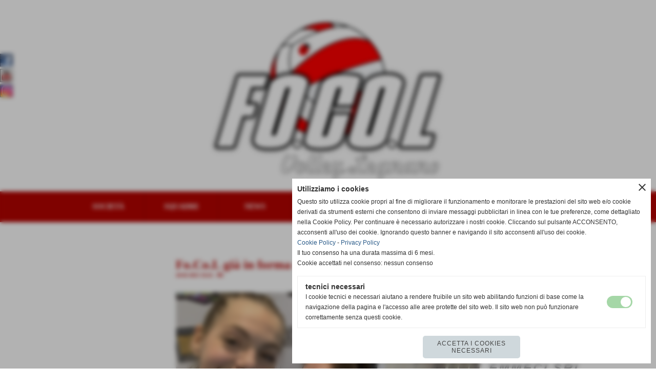

--- FILE ---
content_type: text/html; charset=UTF-8
request_url: https://www.legnanovolley.it/focol-gia-in-forma-campionato-sabato-si-parte.htm
body_size: 11432
content:
<!-- T. scheda: 0.001 -->
<!-- T. newsscheda: 0.016 -->
<!DOCTYPE html>
<html lang="it">
<head>
<title>Fo.Co.L gi&agrave; in forma campionato: sabato si parte</title>
<meta charset="utf-8">
<meta name="description" content="Dopo la convincente prestazione di marted&igrave; contro una formazione di Serie B2, gioved&igrave; sera le Coccinelle hanno dato sfoggio del proprio repertorio contro u">
<meta name="keywords" content="Fo.Co.L gi&agrave; in forma campionato: sabato si parte">
<link rel="canonical" href="https://www.legnanovolley.it/focol-gia-in-forma-campionato-sabato-si-parte.htm"><meta http-equiv="Content-Security-Policy" content="upgrade-insecure-requests">
<meta property="og:author" content="www.legnanovolley.it">
<meta property="og:publisher" content="www.sitoper.it">
<meta name="generator" content="www.sitoper.it">
<meta name="robots" content="max-snippet:-1,max-image-preview:standard,max-video-preview:30">
<link rel="stylesheet preload" as="style" type="text/css" href="https://www.legnanovolley.it/fonts/material-icons/material-icons.css">
<link rel="stylesheet preload" as="style" type="text/css" href="https://www.server177.h725.net/fonts/open-sans/open-sans.css">
<link rel="stylesheet preload" as="style" type="text/css" href="https://www.server177.h725.net/fonts/pontano-sans/pontano-sans.css">
<link rel="stylesheet preload" as="style" type="text/css" href="https://www.server177.h725.net/fonts/roboto/roboto.css">
	
<link href="https://www.legnanovolley.it/css_personali/cachestile_ridotta1_larga1_ridotta2_1434.css" rel="stylesheet" type="text/css" media="all">
<meta name="viewport" content="width=device-width, initial-scale=1.0">
<meta name="format-detection" content="telephone=no">

		
<style>

			
	/* sfondo singolo */
	@media all and (min-width: 1000px) {
		body {
		    background-color: #ffffff !important;
		}
	}
</style>
<script src="https://www.legnanovolley.it/js/jquery.js"></script>
<script src="https://www.legnanovolley.it/js/datatimepicker/jquery.ui.timepicker.js?v=0.3.2" defer></script>
<link href="https://www.legnanovolley.it/js/datatimepicker/jquery.ui.timepicker.css?v=0.3.2" rel="stylesheet" type="text/css"/>
<script src="https://www.legnanovolley.it/js/jquery.ui.core.js"></script>
<script src="https://www.legnanovolley.it/js/datatimepicker/jquery.ui.datepicker.js" defer></script>
<script src="https://www.legnanovolley.it/js/datatimepicker/jquery.ui.timepicker-it.js" defer></script>
<script src="https://www.legnanovolley.it/js/datatimepicker/jquery.ui.datepicker-it.js" defer></script>
<link rel="stylesheet" href="https://www.legnanovolley.it/js/jquery-ui.css">

<script src="https://www.legnanovolley.it/js/libvarie.js?lu=14012026085021"></script>
<script src="https://www.legnanovolley.it/js/cookie/cookie.php?lu=14012026085021" defer></script>
<script src="https://www.legnanovolley.it/js/defer.php?lu=14012026085021" defer></script>
<script src="https://www.legnanovolley.it/js/menu.php?lu=14012026085021" defer></script>
<script src="https://www.legnanovolley.it/js/carrello.php?lu=14012026085021" defer></script>

<link rel="stylesheet preload" as="style" type="text/css" href="https://www.legnanovolley.it/js/slideshow/slideshow_css.php?lu=14012026085021">
<script src="https://www.legnanovolley.it/js/slideshow/slideshow_js.php?lu=14012026085021" defer></script>

<link rel="stylesheet preload" as="style" type="text/css" href="https://www.legnanovolley.it/js/slideshow2.0/slideshow_css.php?lu=14012026085021">
<script src="https://www.legnanovolley.it/js/slideshow2.0/slideshow_js.php?lu=14012026085021" defer></script>

<link rel="stylesheet preload" as="style" type="text/css" href="https://www.legnanovolley.it/js/calendario/calendario.css?lu=14012026085021">
<script src="https://www.legnanovolley.it/js/calendario/calendario.js?lu=14012026085021" defer></script>

<link rel="stylesheet preload" as="style" type="text/css" href="https://www.legnanovolley.it/js/boxscorrimento/boxscorrimento_css.php">
<script src="https://www.legnanovolley.it/js/boxscorrimento/boxscorrimento_js.php?lu=14012026085021" defer></script>

<link rel="stylesheet preload" as="style" type="text/css" href="https://www.legnanovolley.it/lightbox/lightbox_css.php?lu=14012026085021">
<script src="https://www.legnanovolley.it/lightbox/lightbox.js?lu=14012026085021" defer></script>

<script src="https://www.legnanovolley.it/js/inviaamico/inviaamico.js?lu=14012026085021" defer></script>

<!--Per rendere il sistema dei video di sfondo funzionante anche su explorer NON ELIMINARE LACIARE COSI-->
<!--[if lt IE 9]>
<script>
document.createElement('video');
</script>
<![endif]-->


<!-- NON SONO UN MODELLO -->	<script>
		var $jQCheckCampoAggiuntivo = jQuery.noConflict();
		
		$jQCheckCampoAggiuntivo(document).ready(function (index){
			
			$jQCheckCampoAggiuntivo("form[id^='moduloOrdine']").submit(function(index) {
				
				var selettore=$jQCheckCampoAggiuntivo(this).attr('id');
				var array=selettore.split('moduloOrdine');
				var trovate2=true;
				var patternemail = new RegExp(/^(("[\w-+\s]+")|([\w-+]+(?:\.[\w-+]+)*)|("[\w-+\s]+")([\w-+]+(?:\.[\w-+]+)*))(@((?:[\w-+]+\.)*\w[\w-+]{0,66})\.([a-z]{2,6}(?:\.[a-z]{2})?)$)|(@\[?((25[0-5]\.|2[0-4][\d]\.|1[\d]{2}\.|[\d]{1,2}\.))((25[0-5]|2[0-4][\d]|1[\d]{2}|[\d]{1,2})\.){2}(25[0-5]|2[0-4][\d]|1[\d]{2}|[\d]{1,2})\]?$)/i);
				var patterndate = new RegExp(/(?:0[1-9]|[12][0-9]|3[01])\/(?:0[1-9]|1[0-2])\/(?:19|20\d{2})/);
				
				$jQCheckCampoAggiuntivo("#moduloOrdine"+array[1]+" div[id^='ordinedatoaggiuntivovis_']").each(function (index, value) { 
					
					if(
						(!$jQCheckCampoAggiuntivo(this).find('input').val() || $jQCheckCampoAggiuntivo(this).find('input').val()=='undefined') && 
						(!$jQCheckCampoAggiuntivo(this).find('select').val() || $jQCheckCampoAggiuntivo(this).find('select').val()=='undefined') && 
						(!$jQCheckCampoAggiuntivo(this).find('textarea').val() || $jQCheckCampoAggiuntivo(this).find('textarea').val()=='undefined')
					)
					{
						trovate2=false;
					}
					else
					{
						//controllo i dati inseriti se email o data
						if($jQCheckCampoAggiuntivo(this).find('input').attr("id"))
						{
							var tipocampo = $jQCheckCampoAggiuntivo(this).find('input').attr("id").split('_');
							if(tipocampo[0]=='campoemail') 
							{
								if(!patternemail.test( $jQCheckCampoAggiuntivo(this).find('input').val() ))
								{
									trovate2=false;
								}								
							}
							else if(tipocampo[0]=='campodata')
							{
								if(!patterndate.test( $jQCheckCampoAggiuntivo(this).find('input').val() ))
								{
									trovate2=false;
								}
							}
						}						
					}													
				});
				
				if(!trovate2)
					{
					$jQCheckCampoAggiuntivo("#moduloOrdine"+array[1]+" #avvisocampiaggiuntivicomprasubito"+array[1]).show();
					return false;
					}
				else
					{
					$jQCheckCampoAggiuntivo("#moduloOrdine"+array[1]+" #avvisocampiaggiuntivicomprasubito"+array[1]).hide();
					}
			});
		});
	</script>
	
		
	
<style>

</style>
<!-- foglio stampa -->
<link rel="stylesheet" href="https://www.legnanovolley.it/css/stampa.css" media="print"> 

<!-- T. intestazionecss: 0.007 -->
	
<meta property="og:title" content="Fo.Co.L gi&agrave; in forma campionato: sabato si parte" />
<meta property="og:type" content="article" />
<meta property="og:url" content="https://www.legnanovolley.it/focol-gia-in-forma-campionato-sabato-si-parte.htm" />
<meta property="og:description" content="Dopo la convincente prestazione di marted&igrave; contro una formazione di Serie B2, gioved&igrave; sera le Coccinelle hanno dato sfoggio del proprio repertorio contro u" />
<!-- img meta: img_2583.jpg --><!-- 3 -->
<meta property="og:image" content="https://www.legnanovolley.it/foto/grandi/img_2583.jpg" />
<meta name="twitter:image" content="https://www.legnanovolley.it/foto/grandi/img_2583.jpg" />
<meta name="twitter:image:alt" content="" />
<meta property="og:image:type" content="image/jpg" />
<meta property="og:image:width" content="1000" />
<meta property="og:image:height" content="750" />

<meta name="twitter:card" content="summary_large_image">
<meta name="twitter:creator" content="@legnanovolley.it" />
<meta name="twitter:site" content="@legnanovolley.it">
<meta name="twitter:title" content="Fo.Co.L gi&agrave; in forma campionato: sabato si parte">
<meta name="twitter:description" content="Dopo la convincente prestazione di marted&igrave; contro una formazione di Serie B2, gioved&igrave; sera le Coccinelle hanno dato sfoggio del proprio repertorio contro u">
<meta name="twitter:domain" content="www.legnanovolley.it"></head>
<body id="news-scheda-1060" class="">
	<a href="#contenuto-main" class="skip-link">Salta al contenuto principale</a>
<!-- inizio oggetti liberi body --><!-- fine oggetti liberi body -->
	<div id="sfondo-sito">
		<div id="data-ora">15 Gennaio 2026</div>
		
	<div id="accessoriofisso01"></div><div id="accessoriofisso02"></div><div id="accessorio-iniziosito"></div>
<aside>
    <div id="social-contenitore"> 
        <ul>
            <li class="social-pulsante"><a href="http://it-it.facebook.com/focolvolley/" title="GS Focol Volley Legnano" target="_blank" rel="nofollow"><img src="/foto/grandi/icona_standard_per_il_collegamento_al_socialnetwork_facebook.png" alt="icona Facebook"></a></li>
            <li class="social-pulsante"><a href="http://www.youtube.com/channel/UCllqGmU7yHR4wgsohV5sSOw/featured" title="YouTube" target="_blank" rel="nofollow"><img src="/foto/grandi/icona_standard_per_il_collegamento_al_socialnetwork_youtube.png" alt="icona YouTube"></a></li>
            <li class="social-pulsante"><a href="http://www.instagram.com/focolvolley/" title="Instagram" target="_blank" rel="nofollow"><img src="/foto/grandi/icona_standard_per_il_collegamento_al_socialnetwork_instagram.png" alt="icona Instagram"></a></li>
        </ul> 
    </div>
</aside>
	<header id="testa" role="banner">
	    <div id="testa-interna"><!-- inizio oggetti liberi testa -->
<!-- fine oggetti liberi testa --><!-- no cache -->
<div class="box-generico ridotto "  id="box150">    
    <div class="boxContenuto">
		<div class="tab01">
		
			<!-- tab01 corpo -->
			<div class="tab01-corpo"><div class="contenitore-tab02">
			<div class="tab02 tab-nudo"><div class="tab02-area-foto"><div class="immagine align-center"><span class="nascosto">[</span><a href="https://www.legnanovolley.it" title="https://www.legnanovolley.it"><img src="/foto/grandi/logofocol2-1-1.png" sizes="(min-width: 480px) 480px, 100vw" srcset="/foto/grandi/logofocol2-1-1.png 480w" alt="" width="480" height="316"></a><span class="nascosto">]</span>
				<input name="w_immagine_box" id="w_immagine_box_spec_150_1" type="hidden" value="480">
				<input name="h_immagine_box" id="h_immagine_box_spec_150_1" type="hidden" value="316">
				</div></div>
				</div></div>	
			</div>
		</div>  
    	</div>
</div><!-- T. box 150: 0.002 --><!-- no cache --><!-- menu: 1 | eredita: no | chi eredita:  | tipo: orizzontale -->
	<div id="ancora-menu-orizzontale1-106"></div>
	<nav class="menu-orizzontale menu-orizzontale-con-blocco" id="menu-orizzontale1-106" style="z-index: 99" data-tipoMenu="orizzontale">
		<div class="menu-orizzontale-riga">
			<ul><li class="menu-orizzontale-tasto">
	<a href="javascript:void(0)" style="pointer-events: none; cursor: default;" title="SOCIET&Agrave;" data-urlPulsante="javascript:void(0)" data-moduloPulsante="">SOCIET&Agrave;</a>
					<div class="menu-orizzontale-tendina">
						<div class="menu-orizzontale-tendina-tasto">
							<a href="https://www.legnanovolley.it/DIRETTIVO.htm" title="DIRETTIVO" data-urlPulsante="DIRETTIVO.htm" data-moduloPulsante="pagine_aggiuntive">Direttivo</a>
						</div>
						<div class="menu-orizzontale-tendina-tasto">
							<a href="https://www.legnanovolley.it/Storia.htm" title="Storia" data-urlPulsante="Storia.htm" data-moduloPulsante="pagine_aggiuntive">Storia</a>
						</div>
						<div class="menu-orizzontale-tendina-tasto">
							<a href="https://www.legnanovolley.it/dove-siamo.htm" title="dove siamo" data-urlPulsante="dove-siamo.htm" data-moduloPulsante="pagine_aggiuntive">Dove siamo</a>
						</div>
					</div>
</li><li class="menu-orizzontale-tasto">
	<a href="javascript:void(0)" style="pointer-events: none; cursor: default;" title="SQUADRE" data-urlPulsante="javascript:void(0)" data-moduloPulsante="">SQUADRE</a>
					<div class="menu-orizzontale-tendina">
						<div class="menu-orizzontale-tendina-tasto">
							<a href="serie-b1.htm" title="Serie B1" data-urlPulsante="squadre_scheda.php?idsquadra=105" data-moduloPulsante="">B1F</a>
						</div>
						<div class="menu-orizzontale-tendina-tasto">
							<a href="https://www.legnanovolley.it/under-18-prima-divisione.htm" title="Under 18/Prima Divisione" data-urlPulsante="under-18-prima-divisione.htm" data-moduloPulsante="">1^ Divisione</a>
						</div>
						<div class="menu-orizzontale-tendina-tasto">
							<a href="https://www.legnanovolley.it/under-16.htm" title="Under 16" data-urlPulsante="under-16.htm" data-moduloPulsante="">U16</a>
						</div>
						<div class="menu-orizzontale-tendina-tasto">
							<a href="https://www.legnanovolley.it/under-14-13.htm" title="Under 14/13" data-urlPulsante="under-14-13.htm" data-moduloPulsante="">U14</a>
						</div>
					</div>
</li><li class="menu-orizzontale-tasto">
	<a href="javascript:void(0)" style="pointer-events: none; cursor: default;" title="NEWS" data-urlPulsante="javascript:void(0)" data-moduloPulsante="">NEWS</a>
					<div class="menu-orizzontale-tendina">
						<div class="menu-orizzontale-tendina-tasto">
							<a href="b1.htm" title="B1" data-urlPulsante="categorie.php?categoria=112" data-moduloPulsante="">B1F</a>
						</div>
						<div class="menu-orizzontale-tendina-tasto">
							<a href="https://www.legnanovolley.it/1-divisione.htm" title="1^ Divisione" data-urlPulsante="1-divisione.htm" data-moduloPulsante="">1^ Divisione</a>
						</div>
						<div class="menu-orizzontale-tendina-tasto">
							<a href="https://www.legnanovolley.it/settore-giovanile.htm" title="Settore Giovanile" data-urlPulsante="settore-giovanile.htm" data-moduloPulsante="">Settore Giovanile</a>
						</div>
					</div>
</li><li class="menu-orizzontale-tasto">
	<a href="javascript:void(0)" style="pointer-events: none; cursor: default;" title="MULTIMEDIA" data-urlPulsante="javascript:void(0)" data-moduloPulsante="">MULTIMEDIA</a>
					<div class="menu-orizzontale-tendina">
						<div class="menu-orizzontale-tendina-tasto">
							<a href="https://www.legnanovolley.it/categorie.php?categoria=24" title="Video" data-urlPulsante="categorie.php?categoria=24" data-moduloPulsante="">Video</a>
						</div>
						<div class="menu-orizzontale-tendina-tasto">
							<a href="https://www.legnanovolley.it/2021-2022.htm" title="2021/2022" data-urlPulsante="2021-2022.htm" data-moduloPulsante="">2021/2022</a>
						</div>
						<div class="menu-orizzontale-tendina-tasto">
							<a href="https://www.legnanovolley.it/Stagione-2019-20-1.htm" title="Stagione 2019-20" data-urlPulsante="Stagione-2019-20-1.htm" data-moduloPulsante="fotogallery">2019/2020</a>
						</div>
					</div>
</li><li class="menu-orizzontale-tasto">
	<a href="javascript:void(0)" style="pointer-events: none; cursor: default;" title="CAMPIONATI" data-urlPulsante="javascript:void(0)" data-moduloPulsante="">CAMPIONATI</a>
					<div class="menu-orizzontale-tendina">
						<div class="menu-orizzontale-tendina-tasto">
							<a href="https://www.federvolley.it/serie-b1-femminile-calendario" title="Serie B1" data-urlPulsante="https://www.federvolley.it/serie-b1-femminile-calendario" data-moduloPulsante="">Serie B1</a>
						</div>
						<div class="menu-orizzontale-tendina-tasto">
							<a href="https://www.sol.milano.federvolley.it/sol/webRisultati/Calendari.aspx?serie=1DF&fase=1&girone=F&squadra=536&stagione=2021" title="Prima Divisione" data-urlPulsante="https://www.sol.milano.federvolley.it/sol/webRisultati/Calendari.aspx?serie=1DF&fase=1&girone=F&squadra=536&stagione=2021" data-moduloPulsante="">Prima Divisione</a>
						</div>
						<div class="menu-orizzontale-tendina-tasto">
							<a href="http://www.sol.milano.federvolley.it/sol/webRisultati/Calendari.aspx?serie=16F&fase=1&girone=K&squadra=332&stagione=2021" title="Under 16" data-urlPulsante="http://www.sol.milano.federvolley.it/sol/webRisultati/Calendari.aspx?serie=16F&fase=1&girone=K&squadra=332&stagione=2021" data-moduloPulsante="">Under 16</a>
						</div>
						<div class="menu-orizzontale-tendina-tasto">
							<a href="http://www.sol.milano.federvolley.it/sol/webRisultati/Calendari.aspx?serie=14F&fase=1&girone=G&squadra=416&stagione=2021" title="Under 14" data-urlPulsante="http://www.sol.milano.federvolley.it/sol/webRisultati/Calendari.aspx?serie=14F&fase=1&girone=G&squadra=416&stagione=2021" data-moduloPulsante="">Under 14</a>
						</div>
						<div class="menu-orizzontale-tendina-tasto">
							<a href="http://www.sol.milano.federvolley.it/sol/webRisultati/Calendari.aspx?serie=18F&fase=1&girone=A1&squadra=148&stagione=2021" title="Under 12" data-urlPulsante="http://www.sol.milano.federvolley.it/sol/webRisultati/Calendari.aspx?serie=18F&fase=1&girone=A1&squadra=148&stagione=2021" data-moduloPulsante="">Under 12</a>
						</div>
						<div class="menu-orizzontale-tendina-tasto">
							<a href="https://www.legnanovolley.it/Mini-Volley.htm" title="Minivolley" data-urlPulsante="Mini-Volley.htm" data-moduloPulsante="squadre">Minivolley</a>
						</div>
					</div>
</li><li class="menu-orizzontale-tasto">
	<a href="https://www.legnanovolley.it/Contatti.htm" title="Contatti" data-urlPulsante="Contatti.htm" data-moduloPulsante="pagine_aggiuntive">CONTATTI</a>
</li><li class="menu-orizzontale-tasto">
	<a href="https://www.legnanovolley.it/parlano-di-noi.htm" title="PARLANO DI NOI" data-urlPulsante="parlano-di-noi.htm" data-moduloPulsante="">RASSEGNA STAMPA</a>
</li>
				</ul>
			</div>
		</nav><!-- T. menu 106 parziale1: 0.000 | parziale2: 0.005 --><!-- T. menu 106: 0.005 -->		
	    <!-- CHIUSURA DI testa-interna -->
		</div>
	<!-- CHIUSURA DI testa -->
	</header>
	
	<div id="accessorio-iniziocontenuti"></div>		<div id="corpo-contenitore">
			<div id="corpo-contenuto-paginainterna">
				
				<div id="menu"></div>				<div id="contenuti" class="news-scheda scheda">
				
				<main class="pag00" id="contenuto-main" role="main">
										<div class="pag00-testa">
								<div class="sottotitolo"><span class="nascosto">percorso: </span><a href="https://www.legnanovolley.it/" title="torna a Home">Home</a> &gt; <a href="News.htm" title="torna a News">News</a> &gt; <a href="b1.htm" title="torna a B1">B1</a></div>					</div> 
											<div class="pag00-corpo">
																
								<!-- pag01 - contenuti -->
								<article class="pag01">
									
								<header class="pag01-testa"><div class="titolo"><h1>Fo.Co.L gi&agrave; in forma campionato: sabato si parte</h1></div><div class="sottotitolo"><span class="sottotitolo-data">10-02-2022 23:25</span><span class="sottotitolo-categorie"> - <span class="categorianome"><a href="b1.htm" title="B1">B1</a></span></span></div>
								</header>									<div class="pag01-corpo">
											<div class="immagine grande scheda-immagine-sopra"><div class="galleria-foto">		
<div class="slideshow" id="slideshow_scheda1060" style="height: 400px;" data-dimfotoslide="">
	<span class="material-icons slideshow_sposta_indietro notranslate">keyboard_arrow_left</span>
	<span class="material-icons slideshow_sposta_avanti notranslate">keyboard_arrow_right</span>	
	<input id="slideshow_scheda1060_animazione" type="hidden" value="slidex" />
	<input id="slideshow_scheda1060_tempotransizione" type="hidden" value="1500" />
	<input id="slideshow_scheda1060_tempofoto" type="hidden" value="5000" />
	<input id="slideshow_scheda1060_tempofotomobile" type="hidden" value="5000" />
	<input id="slideshow_scheda1060_altezza" type="hidden" value="400" />
	<input id="slideshow_scheda1060_numfoto" type="hidden" value="1" />

	<div class="slideshow_spostamento" style="">	
			<div class="slideshow_slide" id="slideshow_scheda1060_slide0" style="width:100%; height: 400px; visibility: visible;"><div class="slideshow_slide_immagine" id="slideshow_scheda1060_immagine0" style=""><img src="https://www.legnanovolley.it/foto/grandi/img_2583.jpg" /style="position: absolute; left: 50%; top: 50%; transform: translateY(-50%) translateX(-50%) !important;" alt=""></div></div>
		<input id="slideshow_scheda1060_numslide" type="hidden" value="1" />
		<input id="slideshow_scheda1060_fotoattuale" type="hidden" value="0" />
	</div>
</div></div></div><div class="testo">Dopo la convincente prestazione di marted&igrave; contro una formazione di Serie B2, gioved&igrave; sera le <strong>Coccinelle</strong> hanno dato sfoggio del proprio repertorio contro un'avversaria di categoria superiore, in un allenamento congiunto che si &egrave; <strong>concluso con un bel 3-1 in favore delle biancorosse </strong>di casa.<div><BR><div>Ottimi segnali dunque, in vista del campionato di nuovo ai nastri di partenza, per la sedicesima giornata di campionato pronta a scattare, sabato sera, alle 20.30, contro la <strong>Visette</strong> di <strong>Settimo</strong> <strong>Milanese</strong>.</div><BR><div>Agli ordini di <strong>coach</strong> <strong>Lumastro</strong> la Fo.Co.L, operativa con tutti i propri elementi, ha accumulato gioco e macinato tempo nei 9 metri, per riacquistare il giusto rapporto con il campo e avvicinarsi all'ottimale ritmo partita.</div><BR><div>"<em>Piano piano stiamo riprendendo il ritmo </em>- ci racconta <strong>Beatrice</strong> <strong>Venegoni</strong>, centrale -<em>, c'&egrave; un buon legame e una buona coesione che aiutano ad avere ottimi risultati in ogni impegno. Non essendo campionato in queste partite l'atmosfera cambia, ma con ogni avversario possiamo fare belle cose</em>".</div><BR><div>"<em>Rispetto a marted&igrave; &egrave; cambiato tanto</em> - parola ora a <strong>Ludovica</strong> <strong>Bonato</strong>, schiacciatrice -<em>, sono soddisfatta perch&eacute; abbiamo dato sfoggio di grande resilienza, ci sono stati momenti difficili e ci siamo rialzate. Speriamo di dare spettacolo nelle prossime partite di campionato; oggi siamo state brave, contro una squadra fisicata, tecnica</em>".</div></div><BR><div><strong>Appuntamento dunque a sabato sera, con diretta streaming a partire dalle 20.25, sul nostro canale YouTube.</strong></div></div><div class="codice-html"><iframe width="560" height="315" src="https://www.youtube.com/embed/mQGrIQhlYiI" title="YouTube video player" frameborder="0" allow="accelerometer; autoplay; clipboard-write; encrypted-media; gyroscope; picture-in-picture" allowfullscreen></iframe></div><div class="link-accessori">
	<span class="nascosto">[</span><span title="invia a un amico" class="pul_invia_amico" data-modulo="news" data-specifica="1060"><img src="/img/share-email.png" alt="icona per inviare a un amico"></span><span class="nascosto">]</span> <span class="nascosto">[</span><a href="news_scheda_stampa.php?idnews=1060" title="stampa" rel="nofollow"><img src="/img/share-stampante.png" alt="icona per stampare"></a><span class="nascosto">]</span> 
<span class="nascosto">[</span><span title="condividi su Facebook" onclick="shareFacebook('https://www.legnanovolley.it/focol-gia-in-forma-campionato-sabato-si-parte.htm','Fo.Co.L+gi%C3%A0+in+forma+campionato%3A+sabato+si+parte');" style="cursor: pointer;"><img src="/img/share-facebook.png" alt="icona di Facebook"></span><span class="nascosto">]</span> 
<span class="nascosto">[</span><span title="condividi su Twitter" onclick="shareTwitter('https://www.legnanovolley.it/focol-gia-in-forma-campionato-sabato-si-parte.htm','Fo.Co.L+gi%C3%A0+in+forma+campionato%3A+sabato+si+parte');" style="cursor: pointer;"><img src="/img/share-x.png" alt="icona di Twitter"></span><span class="nascosto">]</span> 	
<span class="nascosto">[</span><span title="condividi su WhatsApp" onclick="shareWhatsapp('https://www.legnanovolley.it/focol-gia-in-forma-campionato-sabato-si-parte.htm','Fo.Co.L+gi%C3%A0+in+forma+campionato%3A+sabato+si+parte');" style="cursor: pointer;"><img src="/img/share-whatsapp.png" alt="icona di WhatsApp"></span><span class="nascosto">]</span> </div>									</div> 	
																	</article>
								<!-- FINE pag01 - contenuti -->								
								<div class="box-paginazione">
												<div class="float-left" style="width: 33%"><a href="vs-visette.htm" title="scheda precedente: vs Visette">&lt;&lt; precedente</a></div>
										  <div class="float-left visibilita-solo-pc align-center" style="width: 33%">&nbsp;
										  </div>
										  <div class="float-right align-right" style="width: 33%"><a href="finalmente-si-riassaggia-il-campo-buoni-spunti-dall-uscita-di-martedi-sera.htm" title="scheda successiva: Finalmente si riassaggia il campo: buoni spunti dall'uscita di">successivo >></a></div><div class="clear-left clear-right"></div></div>					</div>					
				    				</main>	
		    <!-- FINE ZONA DEI CONTENUTI -->
		    </div>
		    <div id="colonna-home"><!-- no cache -->
<div class="box-sponsor ridotto "  id="box4">    
    <div class="boxContenuto">
		<div class="tab01">
			<!-- tab01 testa -->
			<header class="tab01-testa">
				<div class="titolo">
					Sponsor
				</div>
			</header>
		
			<!-- tab01 corpo -->
			<div class="tab01-corpo"><div class="contenitore-tab02">
			<div class="tab02 tab-nudo"><div class="tab02-area-foto"><div class="immagine align-center"><span class="nascosto">[</span><a href="https://it-it.facebook.com/tampografia.serigrafia/" title="Ma.Ro."><img src="/foto/grandi/1_imglogourl_20200721_021606.jpeg" sizes="(min-width: 297px) 297px, 100vw" srcset="/foto/grandi/1_imglogourl_20200721_021606.jpeg 297w" alt="" width="297" height="116"></a><span class="nascosto">]</span>
				<input name="w_immagine_box" id="w_immagine_box_spec_4_53" type="hidden" value="297">
				<input name="h_immagine_box" id="h_immagine_box_spec_4_53" type="hidden" value="116">
				</div></div>
				</div></div><div class="contenitore-tab02">
			<div class="tab02 tab-nudo"><div class="tab02-area-foto"><div class="immagine align-center"><span class="nascosto">[</span><a href="guerriero-franco-cablaggio-quadri-elettrici.htm" title="Guerriero Franco - Cablaggio Quadri Elettrici"><img src="/foto/grandi/dellogoguerrierofrancotrpdf.jpg" sizes="(min-width: 1000px) 1000px, 100vw" srcset="/foto/piccole/dellogoguerrierofrancotrpdf.jpg 140w, /foto/grandi/dellogoguerrierofrancotrpdf.jpg 1000w" alt="" width="1000" height="707"></a><span class="nascosto">]</span>
				<input name="w_immagine_box" id="w_immagine_box_spec_4_70" type="hidden" value="1000">
				<input name="h_immagine_box" id="h_immagine_box_spec_4_70" type="hidden" value="707">
				</div></div>
				</div></div><div class="contenitore-tab02">
			<div class="tab02 tab-nudo"><div class="tab02-area-foto"><div class="immagine align-center"><span class="nascosto">[</span><a href="emmeci.htm" title="EMMECI"><img src="/foto/grandi/emmecicopia.jpg" sizes="(min-width: 600px) 600px, 100vw" srcset="/foto/piccole/emmecicopia.jpg 140w, /foto/grandi/emmecicopia.jpg 600w" alt="" width="600" height="120"></a><span class="nascosto">]</span>
				<input name="w_immagine_box" id="w_immagine_box_spec_4_62" type="hidden" value="600">
				<input name="h_immagine_box" id="h_immagine_box_spec_4_62" type="hidden" value="120">
				</div></div>
				</div></div><div class="contenitore-tab02">
			<div class="tab02 tab-nudo"><div class="tab02-area-foto"><div class="immagine align-center"><span class="nascosto">[</span><a href="loby-s.htm" title="Loby's"><img src="/foto/grandi/logolobys1.jpg" sizes="(min-width: 1000px) 1000px, 100vw" srcset="/foto/piccole/logolobys1.jpg 140w, /foto/grandi/logolobys1.jpg 1000w" alt="" width="1000" height="920"></a><span class="nascosto">]</span>
				<input name="w_immagine_box" id="w_immagine_box_spec_4_59" type="hidden" value="1000">
				<input name="h_immagine_box" id="h_immagine_box_spec_4_59" type="hidden" value="920">
				</div></div>
				</div></div><div class="contenitore-tab02">
			<div class="tab02 tab-nudo"><div class="tab02-area-foto"><div class="immagine align-center"><span class="nascosto">[</span><a href="http://www.riparo-iphone.it" title="Riparo iPhone di Mattia Ceriotti"><img src="/foto/grandi/url-image-logo6.png" sizes="(min-width: 1000px) 1000px, 100vw" srcset="/foto/piccole/url-image-logo6.png 140w, /foto/grandi/url-image-logo6.png 1000w" alt="Riparo iPhone" width="1000" height="354"></a><span class="nascosto">]</span>
				<input name="w_immagine_box" id="w_immagine_box_spec_4_54" type="hidden" value="1000">
				<input name="h_immagine_box" id="h_immagine_box_spec_4_54" type="hidden" value="354">
				</div></div>
				</div></div><div class="contenitore-tab02">
			<div class="tab02 tab-nudo"><div class="tab02-area-foto"><div class="immagine align-center"><span class="nascosto">[</span><a href="rovedalab.htm" title="Sandro Berra - Fideuram"><img src="/foto/grandi/bdv_s_berra_1.png" sizes="(min-width: 533px) 533px, 100vw" srcset="/foto/piccole/bdv_s_berra_1.png 140w, /foto/grandi/bdv_s_berra_1.png 533w" alt="" width="533" height="281"></a><span class="nascosto">]</span>
				<input name="w_immagine_box" id="w_immagine_box_spec_4_55" type="hidden" value="533">
				<input name="h_immagine_box" id="h_immagine_box_spec_4_55" type="hidden" value="281">
				</div></div>
				</div></div><div class="contenitore-tab02">
			<div class="tab02 tab-nudo"><div class="tab02-area-foto"><div class="immagine align-center"><span class="nascosto">[</span><a href="https://www.lanticoteatro.it/" title="Ristorante Pizzeria L'Antico Teatro aperto in una nuova finestra" target="_blank"><img src="/foto/grandi/ristorantepizzerialanticoteatro.jpg" sizes="(min-width: 375px) 375px, 100vw" srcset="/foto/piccole/ristorantepizzerialanticoteatro.jpg 140w, /foto/grandi/ristorantepizzerialanticoteatro.jpg 375w" alt="" width="375" height="374"></a><span class="nascosto">]</span>
				<input name="w_immagine_box" id="w_immagine_box_spec_4_67" type="hidden" value="375">
				<input name="h_immagine_box" id="h_immagine_box_spec_4_67" type="hidden" value="374">
				</div></div>
				</div></div><div class="contenitore-tab02">
			<div class="tab02 tab-nudo"><div class="tab02-area-foto"><div class="immagine align-center"><span class="nascosto">[</span><a href="https://www.pa-pa-pa.it/" title="Pa.Pa.Pa"><img src="/foto/grandi/logo_pdf.jpg" sizes="(min-width: 1000px) 1000px, 100vw" srcset="/foto/piccole/logo_pdf.jpg 140w, /foto/grandi/logo_pdf.jpg 1000w" alt="" width="1000" height="562"></a><span class="nascosto">]</span>
				<input name="w_immagine_box" id="w_immagine_box_spec_4_68" type="hidden" value="1000">
				<input name="h_immagine_box" id="h_immagine_box_spec_4_68" type="hidden" value="562">
				</div></div>
				</div></div><div class="contenitore-tab02">
			<div class="tab02 tab-nudo"><div class="tab02-area-foto"><div class="immagine align-center"><span class="nascosto">[</span><a href="https://www.nupiindustrieitaliane.com/" title="Nupi Industrie Italiane"><img src="/foto/grandi/nupiindustrieitalianelogo.jpeg" sizes="(min-width: 1000px) 1000px, 100vw" srcset="/foto/piccole/nupiindustrieitalianelogo.jpeg 140w, /foto/grandi/nupiindustrieitalianelogo.jpeg 1000w" alt="" width="1000" height="992"></a><span class="nascosto">]</span>
				<input name="w_immagine_box" id="w_immagine_box_spec_4_64" type="hidden" value="1000">
				<input name="h_immagine_box" id="h_immagine_box_spec_4_64" type="hidden" value="992">
				</div></div>
				</div></div><div class="contenitore-tab02">
			<div class="tab02 tab-nudo"><div class="tab02-area-foto"><div class="immagine align-center"><span class="nascosto">[</span><a href="https://www.facebook.com/cartamodellimagazine/?locale=it_IT" title="Cartamodelli Magazine aperto in una nuova finestra" target="_blank"><img src="/foto/grandi/cartamodellilogo.jpg" sizes="(min-width: 674px) 674px, 100vw" srcset="/foto/piccole/cartamodellilogo.jpg 140w, /foto/grandi/cartamodellilogo.jpg 674w" alt="" width="674" height="189"></a><span class="nascosto">]</span>
				<input name="w_immagine_box" id="w_immagine_box_spec_4_69" type="hidden" value="674">
				<input name="h_immagine_box" id="h_immagine_box_spec_4_69" type="hidden" value="189">
				</div></div>
				</div></div><div class="contenitore-tab02">
			<div class="tab02 tab-nudo"><div class="tab02-area-foto"><div class="immagine align-center"><span class="nascosto">[</span><a href="caprioli-odontoiatria-legna.htm" title="Caprioli Odontoiatria Legnano"><img src="/foto/grandi/senzanome.jpeg" sizes="(min-width: 1000px) 1000px, 100vw" srcset="/foto/piccole/senzanome.jpeg 140w, /foto/grandi/senzanome.jpeg 1000w" alt="" width="1000" height="1000"></a><span class="nascosto">]</span>
				<input name="w_immagine_box" id="w_immagine_box_spec_4_63" type="hidden" value="1000">
				<input name="h_immagine_box" id="h_immagine_box_spec_4_63" type="hidden" value="1000">
				</div></div>
				</div></div>	
			</div>
			
		<!-- tab01 piede -->
		<footer class="tab01-piede">
			<div class="continua">
				<span class="nascosto">[</span>
					<a href="Sponsor-1.htm" title="elenco completo">elenco completo</a>					
				<span class="nascosto">]</span>
			</div>
		</footer>
		</div>  
    	</div>
</div><!-- T. box 4: 0.016 --></div>    
			<div class="cancellatore-corpo"></div>
		</div>
	</div>
	<hr>
	<div id="accessorio-finecontenuti"></div>
<!-- T. schedatemplate: 0.047 -->
<footer id="piede-contenitore" role="contentinfo">
	<!-- inizio oggetti liberi piede -->
<!-- fine oggetti liberi piede -->	
	<div id="piede-contenuto">		
		<!-- no cache -->
<div class="box-dati-azienda largo "  id="box40">    
    <div class="boxContenuto">
		<div class="tab01 tab-nudo">
				<div class="tab02 tab-nudo">
					<div class="tab02-corpo">
						
			<div class="descrizione">
				<div style="text-align: center;"><div style="font-family: Georgia, Times, serif;"><div style="font-size: 12px;">G.S. Fo.Co.L. Volley <BR>Via Mons. Gilardelli, 10 20025 - Legnano (Milano)<BR>P.Iva: 13475740158 <BR><a href="mailto:info@legnanovolley.it" title="info@legnanovolley.it">info@legnanovolley.it</a></div></div></div>
			</div>
					</div>
				</div>
		</div>  
    	</div>
</div><!-- T. box 40: 0.001 -->		
	</div>
</footer>
		<!-- T. piede: 0.003 -->

<div id="firma" role="region" aria-label="Crediti del sito">
	<a href="https://www.sitoper.it" title="Creazione siti web">Realizzazione siti web www.sitoper.it</a>
</div>

<!-- modulo modifica paragrafo -->
<div class="windowsSfondo windows_InviaAmico_sfondo windows_NonVisibile_sfondo"></div>
<div class="windows windows_InviaAmico windows_NonVisibile">
					
	<div class="windowsTitolo">
		<div class="float-left">invia a un amico</div>
		<div class="float-right align-right"><img src="/img/chiudi.png" id="FinestraChiudiInviaAmico" alt="icona per chiudere"></div>
		<div class="clear-both"></div>
	</div>
	
	<div class="windowsContenuto">   
		
		<div id="esito_invia_amico"></div> 
		
		<div class="inviaAmico_num_invii errore">Attenzione!<BR>Non puoi effettuare più di 10 invii al giorno.</div>
		
		<div class="inviaAmico_form">
			
			<form name="ModuloInviaAmico" id="ModuloInviaAmico" action="js/inviaamico/inviaamico.php" method="post">
				<div class="float-left" style="width: 49%; margin-right: 1%;">
					<div><label for="nome_mittente"><strong>nome del mittente</strong></label></div>
					<div><input name="nome_mittente" type="text" id="nome_mittente" value="" style="width: 95%;" autocomplete="name"></div>
				</div>
				<div class="float-left" style="width: 49%; margin-left: 1%;">
					<div><label for="email_mittente"><strong>indirizzo E-mail del mittente</strong></label></div>
					<div><input name="email_mittente" type="email" id="email_mittente" value="" style="width: 95%;" autocomplete="email"></div>
				</div>
				<div class="clear-left"></div>
				
	
				<div class="float-left" style="width: 49%; margin-right: 1%;">
					<div><label for="nome_destinatario"><strong>nome del destinatario</strong></label></div>
					<div><input name="nome_destinatario" type="text" id="nome_destinatario" value="" style="width: 95%;" autocomplete="name"></div>
				</div>
				<div class="float-left" style="width: 49%; margin-left: 1%;">
					<div><label for="email_destinatario"><strong>indirizzo E-mail del destinatario</strong></label></div>
					<div><input name="email_destinatario" type="email" id="email_destinatario" value="" style="width: 95%;" autocomplete="email"></div>
				</div>
				<div class="clear-left"></div>
				
				<div><label for="messaggio"><strong>messaggio</strong></label></div>
				<div><textarea name="messaggio" id="messaggio" style="width: 100%;" rows="4" autocomplete="off"></textarea></div>
<div id="accettazione-20" class="area-accettazioni">
<div>
	<span class="bold">Informativa Privacy</span>
</div>
<div class="area-accettazioni-riquadro" id="accettazione-scroll-20" style="height: 70px !important;">
	<a name="#nota-accettazione20" title="nota accettazione Informativa Privacy"></a>
	<div class="testo">
		
            <div class="paragrafoPagina" id="paragrafoPagina68">
            
                <div class="paragrafoPaginaContenuto">   
				    <div class="pag02">											
    					<div class="pag02-corpo-sx"> 
    						<div class="pag02-corpo-dx"> 
    							<div class="pag02-corpo-cx">
    								INFORMATIVA AI SENSI DELL&acute;ART. 13 D. LGS. 196/2003<br><br>Ai sensi dell&acute;art. 13 D. Lgs. 196/2003 ("Codice in materia di protezione dei dati personali") ed in relazione ai dati personali di cui le societ&agrave;  G.S.FO.CO.L. VOLLEY Legnano  e LEGNANO VOLLEY entreranno in possesso, La informiamo di quanto segue:<br><br>1.	FINALITA&acute; DEL TRATTAMENTO DEI DATI<br>Il trattamento dei dati &egrave; finalizzato unicamente alla corretta esecuzione dell&acute;attivit&agrave; sportiva.<br><br>2.	MODALITA&acute; DEL TRATTAMENTO DEI DATI<br>Le operazioni potranno essere svolte con modalit&agrave; manuali o con l&acute;ausilio di strumenti elettronici, utilizzando sia supporti cartacei che informatici con impiego di idonee misure di sicurezza atte a garantire la riservatezza dei dati. <br><br>3.	RIFIUTO AL CONFERIMENTO DEI DATI<br>Il mancato conferimento di dati personali comuni e sensibili potr&agrave; determinare l&acute;impossibilit&agrave; dello svolgimento dell&acute;attivit&agrave; sportiva presso le nostre strutture.<br><br>4.	COMUNICAZIONE DEI DATI<br>I dati personali possono venire a conoscenza degli incaricati del trattamento e possono essere comunicati per le finalit&agrave; di cui al punto 1 alla Compagnia Assicuratrice tramite  gli Enti cui le societ&agrave; si affilieranno per lo svolgimento delle attivit&agrave; istituzionali<br>I dati comuni potranno inoltre essere diffusi tramite comunicati affissi presso la sede delle societ&agrave;, presso le palestre e tramite il sito web www.legnanovolley.it.<br>Inoltre &egrave; prevista la possibilit&agrave; di utilizzare, tramite i canali sopra indicati,  anche immagini dell&acute;interessato riprese durante le attivit&agrave; di gioco o di allenamento e, comunque, in contesti che non pregiudichino la dignit&agrave; personale ed il decoro.<br>Il trattamento riguarder&agrave; anche dati personali SENSIBILI.<br>In particolare i dati inerenti la salute degli atleti dovranno essere trattati da centri medici specializzati nel valutare l&acute;idoneit&agrave; alla pratica sportiva specifica ed il loro conferimento riveste carattere di obbligatoriet&agrave; per consentire alle Societ&agrave; G.S.FO.CO.L. VOLLEY Legnano  e LEGNANO VOLLEY di adempiere agli obblighi di legge.<br>Il trattamento su tali dati sensibili ha le seguenti finalit&agrave;: adempimenti di legge connessi alla pratica sportiva agonistica ed in particolare alla verifica della idoneit&agrave; alla pratica sportiva.<br><br>5.	DIFFUSIONE DEI DATI SENSIBILI<br>I dati in questione non saranno oggetto di diffusione a sensi dell&acute;art. 26 c. 5 D. Lgs. 196/2003.<br><br>6.	TITOLARE DEL TRATTAMENTO<br>Titolari del trattamento sono le Societ&agrave; G.S.FO.CO.L. VOLLEY Legnano  e LEGNANO VOLLEY con sede in Legnano (Mi) - Via Mons. Gilardelli, 10.<br>Responsabili del trattamento sono i Presidenti delle societ&agrave;.<br><br>7.	DIRITTO DI ACCESSO AI DATI <br>In ogni momento Ella potr&agrave; esercitare i suoi diritti nei confronti dei titolari del trattamento, ai sensi dell&acute;art. 7 del D. Lgs. 196/2003.<br><br><br><br><br>**************<br><br><br><br>Io sottoscritto/a _________________________________________ dichiaro di aver preso visione dell&acute;informativa sul trattamento dei dati personali ai sensi dell&acute;art. 13 D. Lgs. 196/2003, debitamente consegnatami dalla Societ&agrave;  e di autorizzare, con la sottoscrizione della presente, il trattamento dei dati personali necessari allo svolgimento delle operazioni indicate nell&acute;informativa stessa.<br><br>     Data  ______________                               			Firma dell&acute;atleta maggiorenne o del genitore  <br><br>						                                      _________________________<br><br>
</div> 
    						</div> 
    					</div>
    				
                    </div>	      
                </div>	
			</div>
</div>
</div>
<span class="nascosto">
<a href="#torna-accettazione20" title="torna indietro">torna indietro</a></span>
<a name="#torna-accettazione20" title="Informativa Privacy"></a>
<span class="nascosto">
	<a href="#nota-accettazione20" title="leggi Informativa Privacy">leggi Informativa Privacy</a>
</span><input class="accettazione-input" name="accettazione20" id="accettazione20" type="checkbox" value="si"><div class="accettazione-label"><label for="accettazione20"><span class="bold">Ho letto l'informativa sulla privacy ed accetto il trattamento dei dati personali</span></label>&nbsp;<span class="nascosto">obbligatorio</span>
	</div>
</div>
<input name="paginaPhpAccettazione" id="paginaPhpAccettazione" type="hidden" value="">
<input name="idspecificaAccettazione" id="idspecificaAccettazione" type="hidden" value="">
<input name="AccettazioneSoloPrivacy" id="AccettazioneSoloPrivacy" type="hidden" value="1">
		<div id="formcaptchaContenitore_inviaamico">
		<div class="formcaptcha">
			<div class="bold">
				<label for="fcptinviaamico">codice di protezione</label>
			</div>
			<div class="contenitoreCaptcha">
				<img src="https://www.legnanovolley.it/captcha.php?par_fcpt=inviaamico&tmp=1768511573" alt="generic image" style="">
				<span class="refreshCaptcha" id="refreshCaptcha_inviaamico">refresh</span>
			</div>
			<BR>
 			<input type="text" name="fcptinviaamico" id="fcptinviaamico" value="" placeholder="inserisci il codice" style="width: 200px; margin-top: 10px;">
 			<input type="hidden" name="par_fcpt" value="inviaamico">
		</div></div> 
	
					<div class="submit">	
						<div id="load_ModuloInviaAmico">	
							<div class="pulsante">	    
								<input type="submit" name="submit" id="submitModuloInviaAmico" value="Invia" />
							</div>				
						</div>
						<input name="request_uri" type="hidden" value="/focol-gia-in-forma-campionato-sabato-si-parte.htm">
						<input name="azione" id="azione" type="hidden" value="invia">
						<input name="modulo" id="modulo" type="hidden" value="">
						<input name="specifica" id="specifica" type="hidden" value="">
					</div>
						
				</form>
			</div>
												 
		</div>                    
			
	</div><div id="windows_confirm_delete">
    <div id="windows_confirm_delete_label"></div>    
    <div id="windows_confirm_delete_button"></div>
</div>
<button type="button" id="tornasu" class="tornasu" aria-label="Torna all'inizio">
  <img src="/img/torna-su.png" alt="" aria-hidden="true" role="presentation">
</button>
	<aside id="risoluzioneschermo" style="display: none;">
	<span id="risoluzionedimensione"> × </span><span id="detectmobile">no</span><span id="stilemobileattivo">mobilesi</span> - DetectMobile: no (stile mobile: mobilesi && session windowwidth: )</aside>
<aside id="linguabrowsersitoweb" style="display: none;">
	<div id="linguabrowser"></div>
	<div id="linguasitoweb"></div>
</aside>
	<!--
-->
<div id="area-cookie2021-promemoria" title="Apri impostazioni cookies" role="button" tabindex="0" aria-haspopup="dialog" aria-controls="area-cookie2021" aria-label="Apri impostazioni cookies"><span class="material-icons notranslate" aria-hidden="true">cookie</span></div>
<div id="area-cookie2021-sfondo" style="display: none;" aria-hidden="true"></div>
<div id="area-cookie2021" style="display: none;" role="dialog" aria-modal="true" aria-labelledby="cookie2021-title" aria-describedby="cookie2021-desc">
	<span id="area-cookie2021-chiudi" class="material-icons notranslate" title="Chiudi il banner e accetta i cookies necessari" role="button" tabindex="0" aria-label="Chiudi il banner e accetta i cookies necessari">close</span>
	<div class="area-cookie2021-contenuto">	
		<div class="area-cookie2021-contenuto-titolo" id="cookie2021-title">Utilizziamo i cookies</div>		
		<div class="area-cookie2021-contenuto-info" id="cookie2021-desc">
			<div>Questo sito utilizza cookie propri al fine di migliorare il funzionamento e monitorare le prestazioni del sito web e/o cookie derivati da strumenti esterni che consentono di inviare messaggi pubblicitari in linea con le tue preferenze, come dettagliato nella Cookie Policy. Per continuare è necessario autorizzare i nostri cookie. Cliccando sul pulsante ACCONSENTO, acconsenti all&apos;uso dei cookie. Ignorando questo banner e navigando il sito acconsenti all&apos;uso dei cookie.</div>
			<div><a href="Informativa-sui-cookies.htm" title="Cookie Policy" rel="nofollow">Cookie Policy</a> - <a href="Informativa-Privacy.htm" title="Privacy Policy" rel="nofollow">Privacy Policy</a></div>
			<div id="statoconsensocookiebanner">Il tuo consenso ha una durata massima di 6 mesi.<BR>Cookie accettati nel consenso: nessun consenso<BR></div>
		</div>		
		<div class="area-cookie2021-contenuto-dettagli">
			<div class="area-cookie2021-contenuto-dettagli-cookie" style="display: block;">					
				<div class="area-cookie2021-contenuto-dettagli-cookie-blocco">
					<div class="area-cookie2021-contenuto-dettagli-cookie-blocco-info">
						<div class="area-cookie2021-contenuto-dettagli-cookie-blocco-nome" id="nome_necessary">
							tecnici necessari
						</div>
						<div class="area-cookie2021-contenuto-dettagli-cookie-blocco-descrizione" id="desc_necessary">
							I cookie tecnici e necessari aiutano a rendere fruibile un sito web abilitando funzioni di base come la navigazione della pagina e l'accesso alle aree protette del sito web. Il sito web non può funzionare correttamente senza questi cookie.
						</div>
					</div>
					<div class="area-cookie2021-contenuto-dettagli-cookie-blocco-consenso" aria-disabled="true" role="presentation" aria-hidden="true">
						<input type="checkbox" id="label_consensocookienecessary" aria-describedby="nome_necessary desc_necessary" aria-label="tecnici necessari (non modificabile)" disabled checked>
						<label for="label_consensocookienecessary" class="interruttore sbiadito" title="tecnici necessari">
							<span class="nascosto">tecnici necessari (non modificabile)</span>
							<span class="interruttoreslider round disabilitato" aria-hidden="true"></span>
						</label>						
					</div>
				</div>	
			</div>		
		</div>		
		<div class="area-cookie2021-contenuto-pulsanti">
			<div id="area-cookie2021-necessari" class="bottone bottone-p bottone-cookie2021" title="Accetta i cookies necessari" role="button" tabindex="0" aria-label="Accetta i cookies necessari">Accetta i cookies necessari</div>
		</div>
	</div>	
</div></div>
<div id="accessorio-finepiede"></div>
<!-- 51t0p3r-51am0-1-p1u-b3ll1 | /focol-gia-in-forma-campionato-sabato-si-parte.htm | /scheda.php?par=focol-gia-in-forma-campionato-sabato-si-parte | news_scheda.php?idnews=1060 | 81.4.100.40 | OK140 | 0.074 | PHP 7.2.24 -->
	<input type="hidden" id="requestUriDoveSono" name="requestUriDoveSono" value="focol-gia-in-forma-campionato-sabato-si-parte.htm">
	<input type="hidden" id="phpSelfDoveSono" name="phpSelfDoveSono" value="scheda.php">
	<input type="hidden" id="phpSelfDoveSono2" name="phpSelfDoveSono2" value="news_scheda.php">
	<input type="hidden" id="queryStringDoveSono" name="queryStringDoveSono" value="par=focol-gia-in-forma-campionato-sabato-si-parte">
	<input type="hidden" id="queryStringDoveSono2" name="queryStringDoveSono2" value="idnews=1060">
	<input type="hidden" id="moduloDoveSono" name="moduloDoveSono" value="news">
	<input type="hidden" id="array_menu_dedicato_dipendedasezione" name="array_menu_dedicato_dipendedasezione" value=""></body>
</html>
<!--FINEA-->
<!--FINEB-->